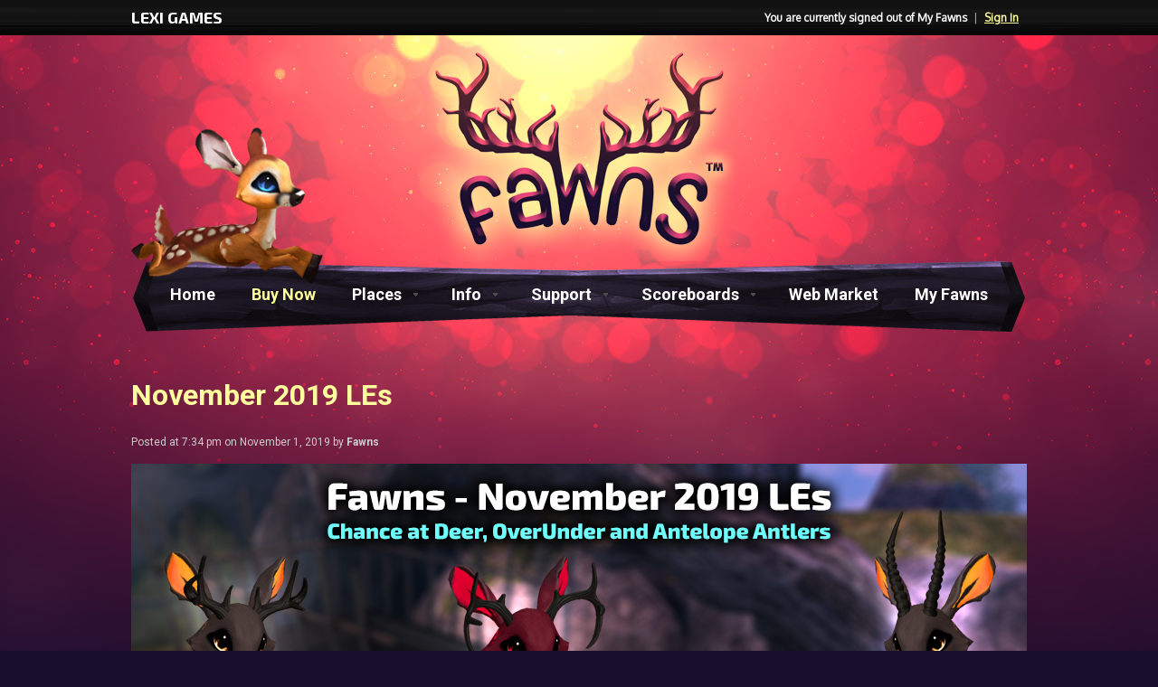

--- FILE ---
content_type: text/html; charset=UTF-8
request_url: http://www.fawns.org/post/400
body_size: 5194
content:
<!DOCTYPE HTML PUBLIC "-//W3C//DTD HTML 4.01 Transitional//EN" "http://www.w3.org/TR/html4/loose.dtd">
<html>
 <head>

<meta http-equiv="Content-Type" content="text/html;charset=UTF-8">
  <meta name="google-translate-customization" content="447d26da9f48586e-2e260dc850d23a46-gf133579f08fdc394-f">
  <meta name="description" content="Fawns Official Breedables Website - post">
  <meta name="keywords" content="Fawns, Breedable, Breedables, Second Life, Fawns Creators, post">
   <title>Fawns Official Breedables Website - Breedable Pets on Second Life - post</title>
	<link rel="stylesheet" href="/css/resets.css">
	<link rel="shortcut icon" href="/img/favicon.ico">
       <link href='http://fonts.googleapis.com/css?family=Roboto:400,400italic,700,700italic' rel='stylesheet' type='text/css'>
       <link href='http://fonts.googleapis.com/css?family=Oxygen' rel='stylesheet' type='text/css'>
       <link href="https://fonts.googleapis.com/css2?family=Exo+2:wght@700&display=swap" rel="stylesheet"> 
	<link rel="stylesheet" href="/css/styles.css">
       <link rel="stylesheet" type="text/css" href="/css/default-fawns2.css">
	<link rel="stylesheet" type="text/css" href="/scripts/utopian-menus/css/utopian-menus.css">
       		<script>
	  (function(i,s,o,g,r,a,m){i['GoogleAnalyticsObject']=r;i[r]=i[r]||function(){
	  (i[r].q=i[r].q||[]).push(arguments)},i[r].l=1*new Date();a=s.createElement(o),
	  m=s.getElementsByTagName(o)[0];a.async=1;a.src=g;m.parentNode.insertBefore(a,m)
	  })(window,document,'script','//www.google-analytics.com/analytics.js','ga');
	
	  ga('create', 'UA-57615392-1', 'auto');
	  ga('send', 'pageview');
	
	</script>

<!-- Facebook Pixel Code -->
<script>
!function(f,b,e,v,n,t,s){if(f.fbq)return;n=f.fbq=function(){n.callMethod?
n.callMethod.apply(n,arguments):n.queue.push(arguments)};if(!f._fbq)f._fbq=n;
n.push=n;n.loaded=!0;n.version='2.0';n.queue=[];t=b.createElement(e);t.async=!0;
t.src=v;s=b.getElementsByTagName(e)[0];s.parentNode.insertBefore(t,s)}(window,
document,'script','https://connect.facebook.net/en_US/fbevents.js');
fbq('init', '1032421900236911'); // Insert your pixel ID here.
fbq('track', 'PageView');
</script>
<noscript><img height="1" width="1" style="display:none"
src="https://www.facebook.com/tr?id=1032421900236911&ev=PageView&noscript=1"
/></noscript>
<!-- DO NOT MODIFY -->
<!-- End Facebook Pixel Code -->


 </head>
 <body>

<!-- facebook like thing -->
<div id="fb-root"></div>
<script>(function(d, s, id) {
  var js, fjs = d.getElementsByTagName(s)[0];
  if (d.getElementById(id)) return;
  js = d.createElement(s); js.id = id;
  js.src = "//connect.facebook.net/en_US/sdk.js#xfbml=1&version=v2.5&appId=174718945933687";
  fjs.parentNode.insertBefore(js, fjs);
}(document, 'script', 'facebook-jssdk'));</script>
<!-- end -->

  <center>

<!-- NOTE - we must change the overlays in the default.css to minus 40px from the top -->
<!-- TEMP BAR

   <table width="100%" cellspacing="0" cellpadding="0" border="0">
    <tr>
     <td width="100%" height="40" bgcolor="#000000" align="center" valign="middle">
      <center>
       <span style="font-size:20px;font-weight:bold;color:#ffffff;">November 23, 2016 - Fawns Have Launched. Starter Packs Now Available! :)</span>
      </center>
     </td>
    </tr>
   </table>

END TEMP -->

<!-- BEGINNING OF FAWNS BAR -->
   <table width="100%" cellspacing="0" cellpadding="0">
    <tr>
     <td width="100%" class="headertop">
      <center>
      <table width="990" cellspacing="0" cellpadding="0">
       <tr>
        <td width="495" align="left" valign="middle">
	    <b><a href="http://lexi.games/" class="lexigames">LEXI GAMES</a></b>&nbsp;&nbsp;&nbsp;&nbsp;
                    </td>
        <td width="495" align="right" valign="middle">
        <span style="font-size:12px;color:#ffffff;"><b>You are currently signed out of My Fawns</b></span>
                  <span style="font-size:12px;color:#aaaaaa;">&nbsp;|&nbsp;</span>
                  <span style="font-size:12px;color:#ffffff;"><b><a class="topbarlink" href="/account">Sign In</a> &nbsp;&nbsp; </b></span>        </td>
       </tr>
      </table>
      </center>
     </td>
    </tr>
   </table>

<!--  END OF FAWNS BAR -->

   <table width="990" cellspacing="0" cellpadding="0" class="overlay">
    <tr>
     <td class="logo" width="990" height="190" align="center" valign="middle">
      <a href="/"><img src="/img/2/logo.png" width="375" height="250" title="Official Fawns Logo" alt="Official Fawns Logo"></a>
      <img class="overlay-left" src="/img/fawns-topleft2.png" width="212" height="190" alt="left fawns overlay">

      <!-- <img class="overlay-right" src="/img/fawns-launched.png" width="400" height="200" alt="right fawns overlay"> -->

     </td>
    </tr>
   </table>
   <table width="990" cellspacing="0" cellpadding="0">
    <tr>
     <td class="navigationbar" width="990" align="center" valign="middle">
      <center>
	    <table cellspacing="0" cellpadding="0">
            <tr>
             <td>
		<ul id="utopian-navigation" class="black utopian">
			<li><a href="/">Home</a></li>
			<li><a href="/buy" style="color:#fefe9a;">Buy Now</a></li>
		<!--	<li><a href="/auctions">Auctions</a></li> -->


			<li class="dropdown">
				<a href="/places">Places</a>
				<ul>
					<li><a href="/places">Markets</a></li>
				  	<li><a href="/auctions">Auctions</a></li>
				</ul>
			</li>


			<li class="dropdown">
				<a href="/features">Info</a>
				<ul>
					<li><a href="/features">Features</a></li>
					<li><a href="/begin">Beginner's Guide</a></li>
					<!--<li><a href="/rarity">Rarity</a></li>-->
					<!--<li><a href="/breeding-info">Breeding Info</a></li>-->					
					<li><a href="/lore">Lore</a></li>
					<li><a href="/screenshots">Screenshots</a></li>
					<!--<li><a href="/sponsors">Sponsors</a></li>-->
					<li><a href="/fawncyclopedia">Fawncyclopedia</a></li>
				</ul>
			</li>
			<li class="dropdown">
				<a href="/support">Support</a>
				<ul>
					<li><a href="/support/faq">FAQ</a></li>
				  <!-- <li><a href="/lang">Guide</a></li> -->
				  	<li><a href="/tutorials">Video Tutorials</a></li>
					<li><a href="/support/tickets">Tickets</a></li>
				  <!-- <li><a href="/launch">Launch Info</a></li>
					<li><a href="/pre-orders">Pre-Order Info</a></li>
                              -->
				</ul>
			</li>
			<li class="dropdown">
				<a href="/scoreboards">Scoreboards</a>
				<ul>
					<li><a href="/scoreboards/guilds">Top Guilds</a></li>
					<li><a href="/scoreboards/breeders">Top Breeders</a></li>
					<li><a href="/scoreboards/trainers">Top Trainers</a></li>
				</ul>
			</li>
			<li><a href="/market">Web Market</a></li>
			<li><a href="/account">My Fawns</a></li>
		</ul>
	      </td>
            </tr>
           </table>
<!-- spacer -->
   <table width="1" cellspacing="0" cellpadding="0">
    <tr>
     <td width="1" height="15">
     </td>
    </tr>
   </table>
<!-- end space -->

      </center>
     </td>
    </tr>
   </table>
  <table width="990" cellspacing="0" cellpadding="0">
   <tr>
    <td width="990">
   <table width="990" cellspacing="3" cellpadding="15">
    <tr>
     <td width="990" height="398" align="left" valign="top">
      <h1 style="line-height:43px;margin:22px 0px;">November 2019 LEs</h1>
      <center>
      <table width="956" cellspacing="0" cellpadding="0">
       <tr>
        <td width="956" align="left" valign="top" style="font-size:14;color:#fff;line-height:16px;">

<div style="font-size:12px;color:#ccc;">Posted at 7:34 pm on November 1, 2019 by <b>Fawns</b></div><br>
<div style="font-size:14px;line-height:19px;"><p><img class="aligncenter size-full wp-image-401" src="http://www.fawns.org/blog/wp-content/uploads/2019/11/fawns-2019-les.jpg" alt="fawns-2019-les" width="990" height="420" /></p>
<p>&nbsp;</p>
<p>&nbsp;</p>
<p>The temperatures are getting cooler, the leaves are changing colors, and the inevitable Thanksgiving (USA at least?) is just around the corner. In honor of the times we&#8217;re bringing you the Harvest and Cranberries LE coats.</p>
<p>&nbsp;</p>
<p>Harvest features a toned brown with specks and vibrant orange accents. Cranberries is similar but toned to resemble, well, cranberries. The coat is literally called cranberries.</p>
<p>&nbsp;</p>
<p>You are guaranteed to receive either Chardonnay or Merlot eyes, with a slight chance at the hybrid &#8220;Winesplash&#8221; eye variant. Word on the street is you can breed for Winesplash eyes by putting together Chardonnay/Merlot&#8230;&#8230;.</p>
<p>&nbsp;</p>
<p>Light antlers are&#8230; gone&#8230; like for real, we are not doing light antlers this time around. BUT. We are offering a chance at Deer, Antelope or OverUnder antlers to show up on these. We&#8217;ve increased the chances for antlers a bit as well since there are a few variants to go after.</p>
<p>&nbsp;</p>
<p>It&#8217;ll set you back <strong>5,000 FWN Points</strong> or <strong>L$875</strong>&#8230;.. yup, 875 instead of 995! We dropped the price a bit.</p>
<p>&nbsp;</p>
<p>This fawn is available at <a href="http://slurl.com/secondlife/Fawns/149/161/23"><strong>http://slurl.com/secondlife/Fawns/149/161/23</strong></a> in the vendors area as per usual. We will take the vendors down after about two weeks.</p>
<p>&nbsp;</p>
<p>Some people lag a lot, so we put them down here as well: <strong><a href="http://slurl.com/secondlife/Mysten/139/149/3017">http://slurl.com/secondlife/Mysten/139/149/3017</a></strong></p>
<p>&nbsp;</p>
<p>Thanks!</p>
<p><strong>-Fawns Team</strong></p>
</div><br>

<hr><br>
<center><b>(<a href="/news">Back to News</a>)</b></center>
<br>
<hr>
	 </td>
       </tr>
      </table>
      </center>

     </td>
    </tr>
   </table>
     </td>
    </tr>
   </table>

   <table class="footerbg" cellspacing="0" cellpadding="0">
    <tr>
     <td width="990" align="center" valign="top">
     <br>
   <table width="990" cellspacing="0" cellpadding="0">
    <tr>
     <td class="footer" width="990" align="center" valign="top">

<div id="ga">
<script async src="//pagead2.googlesyndication.com/pagead/js/adsbygoogle.js"></script>
<!-- Fawns Lower Ad -->
<ins class="adsbygoogle"
     style="display:inline-block;width:728px;height:90px"
     data-ad-client="ca-pub-1794266040623936"
     data-ad-slot="6563104401"></ins>
<script>
(adsbygoogle = window.adsbygoogle || []).push({});
</script>
</div>
<table>
 <tr>
  <td height="9"></td>
 </tr>
</table>

<a href="http://www.kreatures.net/"><img src="http://old.kreatures.net/img/kreatures_ad_728x90.jpg" width="728" height="90" alt="Kreatures Breedables" title="Kreatures Breedables" border="0"></a>


<table>
 <tr>
  <td height="18"></td>
 </tr>
</table>


<center>
<!-- PHP CODE FOR BANNERS -->
<b style='color:#fff;'>Check out these wonderful <a href='/places'>Places</a> in the Fawns Community:</b><br><br>&nbsp;&nbsp;&nbsp;&nbsp;&nbsp;<a href='http://maps.secondlife.com/secondlife/Primrose%20Island/202/141/23' target='_new'><img class='placesbanners' src='/img/places/Primrose%20Pets%20Market.jpg' width='128' height='64' style='border:1px solid #fff;'></a>&nbsp;&nbsp;&nbsp;&nbsp;&nbsp;<a href='http://maps.secondlife.com/secondlife/Gilmore/33/33/3333' target='_new'><img class='placesbanners' src='/img/places/petrichor.jpg' width='128' height='64' style='border:1px solid #fff;'></a>&nbsp;&nbsp;&nbsp;&nbsp;&nbsp;<a href='http://maps.secondlife.com/secondlife/Minx%20Farms%202/241/73/22' target='_new'><img class='placesbanners' src='/img/places/Minx Farms Fawns-MinxFawns.jpg' width='128' height='64' style='border:1px solid #fff;'></a>&nbsp;&nbsp;&nbsp;&nbsp;&nbsp;<a href='http://maps.secondlife.com/secondlife/Laniakea/194/174/22' target='_new'><img class='placesbanners' src='/img/places/amis-zoo.jpg' width='128' height='64' style='border:1px solid #fff;'></a>&nbsp;&nbsp;&nbsp;&nbsp;&nbsp;<a href='http://maps.secondlife.com/secondlife/Renaissance/128/129/21' target='_new'><img class='placesbanners' src='/img/places/paws_n_claws.png' width='128' height='64' style='border:1px solid #fff;'></a>&nbsp;&nbsp;&nbsp;&nbsp;&nbsp;<!-- END OF BANNERS CODE -->
</center>

   <table width="1" cellspacing="0" cellpadding="0">
    <tr>
     <td width="1" height="25" align="center" valign="top">
     </td>
    </tr>
   </table>      

      <a class="whitelights" href="http://marketplace.secondlife.com/stores/49647"><img src="/img/caspertech2.png" width="110" height="32" title="In-World Vending by CasperTech" alt="In-World Vending by CasperTech" border="0"></a>&nbsp;&nbsp;&nbsp;&nbsp;
      <a class="whitelights" href="http://www.firestormviewer.org/"><img src="/img/firestorm_viewer.png" width="105" height="32" title="Firestorm SL Viewer" alt="Firestorm SL Viewer" border="0"></a>&nbsp;&nbsp;&nbsp;&nbsp;
      <a class="whitelights" href="http://www.facebook.com/fawnsbreedables"><img src="/img/facebook.png" width="105" height="32" title="Fawns Facebook" alt="Fawns Facebook" border="0"></a>&nbsp;&nbsp;&nbsp;&nbsp;
      <a class="whitelights" href="https://www.flickr.com/groups/fawns-breedables/pool/"><img src="/img/flickr.png" width="84" height="32" title="Fawns Flickr Group" alt="Fawns Flickr Group" border="0"></a>&nbsp;&nbsp;&nbsp;&nbsp;
      <a class="whitelights" href="http://www.secondlife.com/"><img src="/img/insl2.png" width="50" height="32" title="InSL Logo" alt="InSL Logo" border="0"></a>
   <table width="1" cellspacing="0" cellpadding="0">
    <tr>
     <td width="1" height="20" align="center" valign="top">
     </td>
    </tr>
   </table>  

     </td>
    </tr>
   </table>
   <br>
      <span style="font-size:12px;color:#ffffff;">
<a class="footerlinks" href="/">Home</a> &nbsp;&nbsp;
<a class="footerlinks" href="/account">My Fawns</a> &nbsp;&nbsp;
<a class="footerlinks" href="/market">Web Market</a> &nbsp;&nbsp;
<a class="footerlinks" href="/scoreboards">Scoreboards</a> &nbsp;&nbsp;
<a class="footerlinks" href="/buy">Buy Now</a> &nbsp;&nbsp;
<a class="footerlinks" href="/features">Features</a> &nbsp;&nbsp;
<a class="footerlinks" href="/support">Support</a> &nbsp;&nbsp;
<a class="footerlinks" href="/lore">Lore</a> &nbsp;&nbsp;
<a class="footerlinks" href="/creators">Fawns Creators</a> &nbsp;&nbsp;
<a class="footerlinks" href="/news">News</a> &nbsp;&nbsp;
<a class="footerlinks" href="/privacy">Privacy Policy</a> &nbsp;&nbsp;
<a class="footerlinks" href="/terms">Terms of Use</a>
      </span><br>
      <!-- SPACER --> <table width="100%" cellspacing="0" cellpadding="0"><tr><td width="100%" height="10"></td></tr></table>

   <br><br>
  </td>
 </tr>
</table>
</center>

	<Center>
      <span style="font-size:12px;color:#fff;">&copy;2013-2024 <a href="http://lexi.games/">Lexi Games LLC</a> - All rights reserved.</span><br>
      <span style="font-size:10px;color:#b39ddf;">"Fawns" &amp; "The Fawns Logo" are all unregistered trademarks of Lexi Games. (Also the creator of <a href="http://www.kreatures.net/">Kreatures</a> &amp; <a href="http://www.fennux.com/">Fennux</a>)</span><br>
      <span style="font-size:10px;color:#b39ddf;">Second Life is a registered trademark of Linden Research, Inc. We are not directly affiliated with Second Life.</span>
      <br><br>

      <div class="fb-like" data-href="http://www.fawns.org/" data-layout="button_count" data-action="like" data-show-faces="true" data-share="true"></div>
	<br><br>

	</center>

      <br><br>

<!-- Quantcast Tag -->
<script type="text/javascript">
var _qevents = _qevents || [];

(function() {
var elem = document.createElement('script');
elem.src = (document.location.protocol == "https:" ? "https://secure" : "http://edge") + ".quantserve.com/quant.js";
elem.async = true;
elem.type = "text/javascript";
var scpt = document.getElementsByTagName('script')[0];
scpt.parentNode.insertBefore(elem, scpt);
})();

_qevents.push({
qacct:"p-1ceCONOBjh0s2"
});
</script>

<noscript>
<div style="display:none;">
<img src="//pixel.quantserve.com/pixel/p-1ceCONOBjh0s2.gif" border="0" height="1" width="1" alt="Quantcast"/>
</div>
</noscript>
<!-- End Quantcast tag -->
  <script type="text/javascript" src="/js/retina.min.js"></script>
 </body>
</html>

--- FILE ---
content_type: text/html; charset=utf-8
request_url: https://www.google.com/recaptcha/api2/aframe
body_size: 268
content:
<!DOCTYPE HTML><html><head><meta http-equiv="content-type" content="text/html; charset=UTF-8"></head><body><script nonce="WtCZatSsszHXIqFWOgbk0Q">/** Anti-fraud and anti-abuse applications only. See google.com/recaptcha */ try{var clients={'sodar':'https://pagead2.googlesyndication.com/pagead/sodar?'};window.addEventListener("message",function(a){try{if(a.source===window.parent){var b=JSON.parse(a.data);var c=clients[b['id']];if(c){var d=document.createElement('img');d.src=c+b['params']+'&rc='+(localStorage.getItem("rc::a")?sessionStorage.getItem("rc::b"):"");window.document.body.appendChild(d);sessionStorage.setItem("rc::e",parseInt(sessionStorage.getItem("rc::e")||0)+1);localStorage.setItem("rc::h",'1762529645676');}}}catch(b){}});window.parent.postMessage("_grecaptcha_ready", "*");}catch(b){}</script></body></html>

--- FILE ---
content_type: text/css
request_url: http://www.fawns.org/css/styles.css
body_size: 1892
content:
header, hgroup, article, section, aside {
	display: block;
}

#title {
	font: 60px Helvetica, Arial, sans-serif;
	color: #eee;
	text-align: center;
	text-shadow: 1px 1px 5px rgba(0, 0, 0, 0.7);
	margin: 40px 0 20px 0;
}

#subtitle {
	font: italic 18px Georgia, serif;
	color: #ccc;
	text-align: center;
	text-shadow: 1px 1px 2px rgba(0, 0, 0, 0.7);
}

#demo-nav {
	text-align: center;
	margin-top: 40px;
}

#demo-nav li {
	display: inline-block;
	width: 80px;
	height: 25px;
	margin-right: 5px;
	font: bold 12px/25px 'Helvetica Neue', Helvetica, Arial, sans-serif;
	color: #444;
	text-shadow: 0 1px 0 rgba(255, 255, 255, 0.5);
	text-align: center;
	cursor: pointer;
	background-color: #c9c9c9;
	background-image: -webkit-gradient(linear, left top, left bottom, from(#ededed), to(#888888)); /* Saf4+, Chrome */
	background-image: -webkit-linear-gradient(top, #ededed, #888888); /* Chrome 10+, Saf5.1+ */
	background-image:    -moz-linear-gradient(top, #ededed, #888888); /* FF3.6 */
	background-image:     -ms-linear-gradient(top, #ededed, #888888); /* IE10 */
	background-image:      -o-linear-gradient(top, #ededed, #888888); /* Opera 11.10+ */
	background-image:         linear-gradient(top, #ededed, #888888);
	-pie-background:          linear-gradient(top, #ededed, #888888);
	-moz-border-radius:    15px;
	-webkit-border-radius: 15px;
	border-radius:         15px;
	-moz-box-shadow:    0 1px 2px rgba(0, 0, 0, 0.9), inset 0 1px 1px rgba(255, 255, 255, 0.7);
	-webkit-box-shadow: 0 1px 2px rgba(0, 0, 0, 0.9), inset 0 1px 1px rgba(255, 255, 255, 0.7);
	box-shadow:         0 1px 2px rgba(0, 0, 0, 0.9), inset 0 1px 1px rgba(255, 255, 255, 0.7);
	behavior: url(PIE.htc);
}

#demo-nav li:active, #demo-nav li.active {
	background-image: -webkit-gradient(linear, left top, left bottom, from(#888888), to(#ededed)); /* Saf4+, Chrome */
	background-image: -webkit-linear-gradient(top, #888888, #ededed); /* Chrome 10+, Saf5.1+ */
	background-image:    -moz-linear-gradient(top, #888888, #ededed); /* FF3.6 */
	background-image:     -ms-linear-gradient(top, #888888, #ededed); /* IE10 */
	background-image:      -o-linear-gradient(top, #888888, #ededed); /* Opera 11.10+ */
	background-image:         linear-gradient(top, #888888, #ededed);
	-pie-background:          linear-gradient(top, #888888, #ededed);
}

#demo-nav a {
	color: #444;
	text-decoration: none;
}

.tooltip {
	width: 169px;
	height: 82px;
	padding: 20px;
	color: #444;
	font: 12px 'Helvetica Neue', Helvetica, Arial, sans-serif;
	background: url(../images/white_arrow.png) no-repeat;
}

#slider {		
	position: relative;
	background: #fff url(../images/loading.gif) center center no-repeat;
	z-index: 10;
}

.slider3d {
	width: 700px;
	height: 400px;
	margin: 60px auto 40px auto;
}

.slider2d {
	width: 600px;
	height: 300px;	
}

#slider2d-frame {
	width: 600px;
	height: 300px;	
	padding: 16px 76px 26px 76px;
	margin: 60px auto 40px auto;	
	position: relative;
	top: -20px;
	z-index: 10;
	background: url(../images/2dslider-frame.png) no-repeat;
}

#slider.fallback {
	margin: 60px auto 82px auto;
	top: -20px;
}

#slider img {
	visibility: hidden;
}

a.slider-nav {	
	width: 35px;
	height: 34px;
	top: 50%;
	margin-top: -17px;		
}

.slider-nav.prev {
	background: url(../images/left-arrow.png) no-repeat;
	left: -35px;
}

.slider-nav.next {
	background: url(../images/right-arrow.png) no-repeat;
	right: -35px;
}

.slider-timer {
	width: 50px;
	height: 50px;		
	left: 50%;
	margin-left: -25px;
	top: 50%;
	margin-top: -25px;	
}

.slider-timer.play {
	background: url(../images/play.png) no-repeat;
}

.slider-timer.pause {
	background: url(../images/pause.png) no-repeat;
}

.slider3d .control-links {
	bottom: 0;
}

.slider2d .control-links, #slider.fallback .control-links {
	bottom: -50px;
}

.control-links li {    
    margin-left: 5px;
    cursor: pointer;    
    background: url(../images/link-bg.png) no-repeat;
    width: 15px;
    height: 15px;
	text-indent: -99999px;
}

.control-links li.active {
    background: url(../images/link-active.png) no-repeat;
}

.slider-caption {
	background: #fff;
    background: rgba(255, 255, 255, 0.7);	
	color: #000;
}

.slider-caption a {
	color: #2D6294;
}

#main {
	width: 840px;	
	padding: 40px 30px 20px 30px;
	margin: 0 auto 40px auto;
	position: relative;
	background: #ced3da url(../images/description-bg.jpg) repeat-y;	
	/* 
	background-image: -moz-linear-gradient(left, #a6afbe 0%, #ced3da 30%, #ced3da 70%, #a6afbe 100%); 
	background-image: -webkit-gradient(linear, left center, right center, color-stop(0, #a6afbe), color-stop(0.3, #ced3da), color-stop(0.7, #ced3da), color-stop(1, #a6afbe) );
	 */
	-moz-box-shadow: inset 0 0 6px rgba(255, 255, 255, 0.8);
	-webkit-box-shadow: inset 0 0 6px rgba(255, 255, 255, 0.8);
	box-shadow: inset 0 0 6px rgba(255, 255, 255, 0.8);
}

#main:before {
	content: '';
	position: absolute;
	top: -180px;
	left: -50px;
	width: 1000px;
	height: 218px;
	background: url(../images/perspective.png) no-repeat;
}

#description {	
	width: 400px;
}

#description h3 {
	font: 42px 'Oswald', 'Helvetica Neue', Helvetica, Arial, sans-serif;
	color: #3A61A8;	
	text-shadow: 0 1px 1px rgba(0, 0, 0, 0.5);
	text-align: center;
	margin-bottom: 40px;
}

#description p {	
	margin: 20px 0 40px 0;
	text-shadow: 0 1px 0 rgba(255, 255, 255, 0.5);
	color: #333;
}

#description ul {
	margin: 20px 0 40px 0;
}

#features li, #browsers li {	
	margin: 0 0 10px 20px;	
	text-shadow: 0 1px 0 rgba(255, 255, 255, 0.5);
	color: #333;
	list-style: disc;
}

#effects {	
	width: 400px;	
	position: absolute;
	top: 40px;
	right: 30px;
	text-align: center;	
}

#effects h3 {
	font: 20px 'PT Sans', Helvetica, Arial, sans-serif;
	color: #333;
	text-shadow: 0 1px 0 rgba(255, 255, 255, 0.5);
	margin-bottom: 10px;
}

.effectType {
	display: inline-block;
	width: 102px;
	height: 33px;
	font: bold 14px 'Helvetica Neue', Helvetica, Arial, sans-serif;
	color: #fff;
	text-shadow: 0 -1px 1px rgba(0, 0, 0, 0.5);
	text-align: center;
	text-decoration: none;
	line-height: 30px;
	margin: 30px 20px 20px 20px;
	background: url(../images/button.png) no-repeat;
	cursor: pointer;
	position: relative;
}

.effectType:active {
	top: 1px;
}

#effect3d, #effect2d {
	position: absolute;
	top: 82px;
	left: 50%;	
}

#effect3d {
	width: 330px;
	margin-left: -165px;
}

#effect2d {
	width: 150px;
	margin-left: -75px;
	display: none;
}

#no-3d {
	text-shadow: 0 1px 0 rgba(255, 255, 255, 0.5);
	color: #333;
	display: none;
}

.effectList, #sliceList {
	float: left;
	width: 150px;
	height: 34px;
	margin-bottom: 20px;
}

#sliceList {
	margin-left: 30px;
}

.selected {
	background: #ccc url(../images/selected.jpg) repeat-x;
	font: 13px/34px 'Lucida Sans Unicode', 'Lucida Grande', sans-serif;
	color: #666;
	text-shadow: 1px 1px 0 #eee;
	width: 150px;
	height: 34px;	
	margin: 20px auto 0 auto ;	
	cursor: pointer;
	position: relative;
	-moz-border-radius: 5px;
	-webkit-border-radius: 5px;
	border-radius: 5px;
	-moz-box-shadow: 1px 1px 2px rgba(0, 0, 0, 0.7);
	-webkit-box-shadow: 1px 1px 2px rgba(0, 0, 0, 0.7);
	box-shadow: 1px 1px 2px rgba(0, 0, 0, 0.7);
	behavior: url(PIE.htc);
}

.selected:after {
	content: '';
	position: absolute;
	top: 50%;
	right: 5px;
	margin-top: -3px;
	border: 5px solid transparent;
	border-top: 5px solid #666;
}

.selected.active:after {
	content: '';
	margin-top: -8px;
	border: 5px solid transparent;
	border-bottom: 5px solid #666;
}

.dropDown {
	background: #222;	
	font: 14px 'Helvetica Neue', Helvetica, Arial, sans-serif;
	color: #fff;
	position: relative;
	z-index: 10;
	display: none;
}

.dropDown li {
	height: 30px;
	line-height: 30px;
	cursor: pointer;
}

.dropDown li:hover {
	background: #274772;	
}


--- FILE ---
content_type: text/css
request_url: http://www.fawns.org/css/default-fawns2.css
body_size: 2863
content:
html, body { 
 text-align: center; 
}

html {
 overflow: -moz-scrollbars-vertical;
 overflow-y: scroll;
}

body {
	background: #190e2e;
	background-image: url(/img/2/newbgtest2.jpg), url(/img/2/fawns-footer-bg2.jpg);
	background-position: top center, bottom center;
	background-repeat: no-repeat;
	background-attachment:scroll;
	font-family: 'Roboto', Arial, Verdana, Tahoma;
	font-size: 14px;
	color : #fff;
	margin: 0 auto;
}

p {margin:0;}

a.lexigames:link { 
	font-family:'Exo 2',sans-serif;
	font-size:18px;
	color:#fff; 
	text-decoration: none;
}
a.lexigames:visited { 
	font-family:'Exo 2',sans-serif;
	font-size:18px;
	color:#fff; 
	text-decoration: none;
}
a.lexigames:hover { 
	font-family:'Exo 2',sans-serif;
	font-size:18px;
	color:#00ffff; 
	text-decoration: none;
}
a.lexigames:active { 
	font-family:'Exo 2',sans-serif;
	font-size:18px;
	color:#fff; 
	text-decoration: none;
}

iframe {
overflow-x: hidden;
overflow-y: auto;
} 

ul.bullets {list-style-type:square;list-style-position:inside;}

b.headings {font-size:18px;}

a.nav:link { font-family:'Roboto';text-decoration:underline;font-size:17px;color:#efefef;-webkit-transition: all 0.3s ease-out;-moz-transition: all 0.3s ease;-o-transition: all 0.3s ease;text-shadow: 0px 3px 3px rgba(0,0,0, 1.0); }
a.nav:visited { font-family:'Roboto';text-decoration:underline;font-size:17px;color:#efefef;text-shadow: 0px 6px 3px rgba(0,0,0, 1.0); }
a.nav:hover { font-family:'Roboto';text-decoration:underline;font-size:17px;color:#00ffff;text-shadow: 0px 6px 3px rgba(0,0,0, 1.0); }
a.nav:active { font-family:'Roboto';text-decoration:underline;font-size:17px;color:#00ffff;text-shadow: 0px 6px 3px rgba(0,0,0, 1.0); }

a.toplinks:link { color:#00e3ff; }
a.toplinks:visited { color:#00e3ff; }
a.toplinks:hover { color:#fff; }
a.toplinks:active { color:#fff; }

a.newslinks:link { color:#fff; }
a.newslinks:visited { color:#fff; }
a.newslinks:hover { color:#00e3ff; }
a.newslinks:active { color:#00e3ff; }

a.newslinks2:link { color:#00e3ff; }
a.newslinks2:visited { color:#00e3ff; }
a.newslinks2:hover { color:#fff; }
a.newslinks2:active { color:#fff; }

a.newsheader:link { color:#fffe9e;text-decoration:none; }
a.newsheader:visited { color:#fffe9e;text-decoration:none; }
a.newsheader:hover { color:#fff;text-decoration:none; }
a.newsheader:active { color:#fff;text-decoration:none; }

a:link { color:#9efffc; }
a:visited { color:#9efffc; }
a:hover { color:#fff; }
a:active { color:#fff; }

a.topbarlink:link { color:#fffe9e; }
a.topbarlink:visited { color:#fffe9e; }
a.topbarlink:hover { color:#fff; }
a.topbarlink:active { color:#fff; }


a.footerlinks:link { font-size:13px;color:#fff; }
a.footerlinks:visited { font-size:13px;color:#fff; }
a.footerlinks:hover { font-size:13px;color:#9efffc; }
a.footerlinks:active { font-size:13px;color:#9efffc; }

strong {
font-weight:bold;
}

h1 {
font-size:32px;
font-weight:bold;
font-family: 'Roboto', sans-serif, arial, verdana, tahoma;
margin: 5 0;
color:#fffe9e;
}

h2 {
font-size:22px;
font-weight:bold;
font-family: 'Roboto', cursive, arial, verdana, tahoma;
margin: 5 0;
color:#fffe9e;
}

h3 {
font-size:24px;
font-weight:bold;
font-family: 'Roboto', cursive, arial, verdana, tahoma;
margin: 5px 0px;
color:#fffe9e;
}

hr { 
border: 0; 
height: 2px;
width: 100%;
background-image: -webkit-linear-gradient(left, rgba(255,102,107,0), rgba(255,102,107,0.95), rgba(255,102,107,0)); 
background-image: -moz-linear-gradient(left, rgba(255,102,107,0), rgba(255,102,107,0.95), rgba(255,102,107,0)); 
background-image: -ms-linear-gradient(left, rgba(255,102,107,0), rgba(255,102,107,0.95), rgba(255,102,107,0)); 
background-image: -o-linear-gradient(left, rgba(255,102,107,0), rgba(255,102,107,0.95), rgba(255,102,107,0)); 
}

td.footer {
text-align: center;
vertical-align: middle;
padding:0px;
}

td.headertop {
background-image: url(/img/2/headertop.jpg); 
height: 39px;
width: 100%;
text-align: right;
vertical-align: middle;
font-family: 'Oxygen', sans-serif, arial, verdana, tahoma;
color: #ffffff;
border: 0;
}
td.headertop2 {
//background-image: url(/img/2/shadow.png); 
height: 15px;
width: 100%;
border: 0;
}

td.navigationbar {
background-image: url(/img/2/header_nav3.png); 
height: 90px;
text-align: center;
vertical-align: middle;
font-family: 'Roboto', cursive, arial, verdana, tahoma;
color: #fff;
border: 0;
}

td.beta {
width:830;
text-align: right;
vertical-align: middle;
font-family: arial, verdana, tahoma;
color: #fff;
border: 0;
}

td.beta2 {
width:400;
text-align: right;
vertical-align: middle;
font-family: 'Oxygen', sans-serif, arial, verdana, tahoma;
color: #fff;
border: 0;
}

td.logo {
width:990px;
text-align: center;
vertical-align: middle;
color: #ffffff;
border: 0;
}


img.overlay-left {
  position: absolute;
  top: 10px;
  left: 50%;
  margin-top: 114px;
  margin-left: -495px;
}

img.overlay-right {
  position: absolute;
  top: 10px;
  left: 50%;
  margin-top: 85px;
  margin-left: 170px;
}

table.newsbox {
 height: 360px;
}
table.newsbox3 {
 width: 300px;
 height: 360px;
 background-image: url(/img/fawns-news4.png);
}
td.mainbox {
 height: 360px;
}

table.account-table {
	border-collapse:collapse;
	font-size: 12px;
}

td.account-table1 {
	color:#fff;
	border: 1px solid #472a80;
	text-align: center;
	background-color:#472a80;
	font-weight:bold;
	cursor: pointer;
}

td.account-table2 {
	border: 1px solid #472a80;
	text-align: center;
	font-size:10px;
	background-color:#190e2e;
}


table.footerbg {
height: 245px;
width: 990px;
background-image: url(/img/fawns-footer3.png);
background-position: bottom center;
background-repeat: repeat-x;
}

.fencyclopedia-box {
    width: 900px;
    height: 290px;
    text-align: center;
    padding: 14px 20px;
    overflow: hidden;
    background-color:rgba(0,0,0,0.4);
    border: 3px solid #ffffff;
    -moz-border-radius: 9px;
    -webkit-border-radius: 9px;
    border-radius: 9px;
    -moz-user-select: none;
    -webkit-user-select: none;
    -ms-user-select: none;
}

.fencyclopedia-box .arrows {
    position: absolute;
    z-index: 2;
}

.fencyclopedia-box .arrow-left,
.fencyclopedia-box .arrow-right {
    cursor: pointer;
    position: relative;
    top: 120px;
    z-index: 3;
    -moz-transition: opacity 0.2s ease-in-out;
    -webkit-transition: opacity 0.2s ease-in-out;
    -ms-transition: opacity 0.2s ease-in-out;
    transition: opacity 0.2s ease-in-out;
}

.fencyclopedia-box .arrow-left:hover,
.fencyclopedia-box .arrow-right:hover {
    opacity: 0.5;
}

.fencyclopedia-box .arrow-left {
    left: 22px;
}

.fencyclopedia-box .arrow-right {
    left: 814px;
}

.fencyclopedia-box .images {
    height: inherit;
    text-align: left;
    position: relative;
    left: 0px;
    z-index: 1;
}

.fencyclopedia-box .images .image {
    padding: 0px 100px;
    margin-right: -4px;
    display: inline-block;
    width: 700px;
}

.fencyclopedia-box .images .image img {
    float: left;
    margin-right: 26px;
}

.fencyclopedia-box .images .image h4 {
    display: block;
    font-size: 40px;
    font-weight: bold;
    padding: 24px 0px 6px 0px;
}

.fencyclopedia-box .images .image p {
    display: block;
    line-height: 18px;
}

.clearfix:after {
	content: ".";
	display: block;
	clear: both;
	visibility: hidden;
	line-height: 0;
	height: 0;
}
 
.clearfix {
	display: inline-block;
}
 
html[xmlns] .clearfix {
	display: block;
}
 
* html .clearfix {
	height: 1%;
}

.table-pagination {
    text-align: center;
    display: inline-block;
    margin: 14px 0px;
    padding: 8px 6px;
    line-height: 12px;
    border: 1px solid rgba(0, 0, 0, 0.4);
    background-color: rgba(0, 0, 0, 0.25);
    text-shadow: 1px 1px 0px #000000;
    -moz-border-radius: 3px;
    -webkit-border-radius: 3px;
    border-radius: 3px;
}

.table-pagination .prev,
.table-pagination .next,
.table-pagination .first,
.table-pagination .last {
    margin: 0px 2px;
    cursor: pointer;
    padding: 4px 7px;
    border: 1px solid rgba(0, 0, 0, 0.4);
    background-color: rgba(0, 0, 0, 0.25);
    -moz-border-radius: 3px;
    -webkit-border-radius: 3px;
    border-radius: 3px;
    
    -moz-box-shadow: 0px 2px 1px rgba(0, 0, 0, 0.15);
    -webkit-box-shadow: 0px 2px 1px rgba(0, 0, 0, 0.15);
    box-shadow: 0px 2px 1px rgba(0, 0, 0, 0.15);
}

.table-pagination .prev:hover,
.table-pagination .next:hover,
.table-pagination .first:hover,
.table-pagination .last:hover {
    opacity: 0.6;
    -moz-box-shadow: none;
    -webkit-box-shadow: none;
    box-shadow: none;
}

.table-pagination .disabled,
.table-pagination .disabled:hover {
    opacity: 0.4;
    cursor: default;
}

.table-pagination .pages {
    display: inline-block;
    margin: 0px 8px;
}

.table-pagination .page,
.button-download,
.button-download[disabled]:hover {
    padding: 6px 8px;
    margin: 0px 2px;
    cursor: pointer;
    display: inline-block;
    border: 1px solid rgba(0, 0, 0, 0.4);
    background-color: rgba(0, 0, 0, 0.25);
    color: #ffffff;
    text-shadow: 1px 1px 0px #000000;
    -moz-border-radius: 3px;
    -webkit-border-radius: 3px;
    border-radius: 3px;
    -moz-box-shadow: 0px 2px 1px rgba(0, 0, 0, 0.15);
    -webkit-box-shadow: 0px 2px 1px rgba(0, 0, 0, 0.15);
    box-shadow: 0px 2px 1px rgba(0, 0, 0, 0.15);
}

.table-pagination .page.current,
.table-pagination .page:hover,
.button-download:hover {
    background: rgba(100, 100, 100, 0.2);
    -moz-box-shadow: none;
    -webkit-box-shadow: none;
    box-shadow: none;
}

.button-download[disabled] {
    opacity: 0.5;
    cursor: not-allowed !important;
}

.loading-layer {
    text-align: center;
    background-color: rgba(50, 50, 50, 0.85);
    position: relative;
    z-index: 2;
}


#ex4 {width: 100%;margin: 0 auto;}
#ex4 img {margin: 0px;border: 0px solid #eee;-webkit-transition: all 0.3s ease-out;-moz-transition: all 0.3s ease;-o-transition: all 0.3s ease;}
#ex4 img:hover {-webkit-transform: rotate(-3deg);-moz-transform: rotate(-3deg);-o-transform: rotate(-3deg);}

.whitelights img{
filter:progid:DXImageTransform.Microsoft.Alpha(opacity=75);
-moz-opacity: 0.75;
opacity: 0.75;
}

.whitelights:hover img{
filter:progid:DXImageTransform.Microsoft.Alpha(opacity=100);
-moz-opacity: 1;
opacity: 1;
}

img.staffborder {
	border: 3px solid #fff;
	border-radius:10px;
}

img.userborder {
	border: 3px solid #fff;
	border-radius:10px;
}

td.highlight {
font-weight: bold;
color: #00e3ff;
}

table#guide{
	background-image: url(/img/guide_separator.png);
	background-position: top center;
	background-repeat: no-repeat;
}
table#breeding{
	background-image: url(/img/guide_separator.png);
	background-position: top center;
	background-repeat: no-repeat;
}
table#crafting{
	background-image: url(/img/guide_separator.png);
	background-position: top center;
	background-repeat: no-repeat;
}
table#dueling{
	background-image: url(/img/guide_separator.png);
	background-position: top center;
	background-repeat: no-repeat;
}

.btn {
  -webkit-border-radius: 7;
  -moz-border-radius: 7;
  border-radius: 7px;
  font-family: Arial;
  color: #000000;
  font-size: 18px;
  background: #FFFE9E;
  padding: 6px 14px 6px 14px;
  text-decoration: none;
}

.btn:hover {
  color:#000;
  background: #fff;
  text-decoration: underline;
}

.btn2 {
  background: #a8a8a8;
  background-image: -webkit-linear-gradient(top, #888, #000000);
  background-image: -moz-linear-gradient(top, #888, #000000);
  background-image: -ms-linear-gradient(top, #888, #000000);
  background-image: -o-linear-gradient(top, #888, #000000);
  background-image: linear-gradient(to bottom, #888, #000000);
  -webkit-border-radius: 8;
  -moz-border-radius: 8;
  border-radius: 8px;
  color: #ffffff;
  font-size: 12px;
  padding: 5px 7px 5px 7px;
  border: solid #000000 2px;
  text-decoration: none;
}

.btn2:hover {
  background: #000000;
  background-image: -webkit-linear-gradient(top, #000000, #000000);
  background-image: -moz-linear-gradient(top, #000000, #000000);
  background-image: -ms-linear-gradient(top, #000000, #000000);
  background-image: -o-linear-gradient(top, #000000, #000000);
  background-image: linear-gradient(to bottom, #000000, #000000);
  border: solid #ffffff 2px;
  text-decoration: none;
}

div#google_translate_element {
height: 24px;
}

div#ga {
margin: 0 auto;
width: 728px;
height: 90px;
}

.account-shadow{
	box-shadow: inset 0px 0px 100px 0px #000;
	-webkit-box-shadow: inset 0px 0px 100px 0px #000;
	-moz-box-shadow: inset 0px 0px 100px 0px #000;
	-o-box-shadow: inset 0px 0px 100px 0px #000;
	border:3px solid #000;
	background-color:rgba(0, 0, 0, 0.35);
	background-image:url("/img/woodbg-seamless.jpg");
	border-radius:10px;
}
.account-shadow-header{
	box-shadow: inset 0px 0px 50px 0px #000;
	-webkit-box-shadow: inset 0px 0px 50px 0px #000;
	-moz-box-shadow: inset 0px 0px 50px 0px #000;
	-o-box-shadow: inset 0px 0px 50px 0px #000;
	border:3px solid #000;
	background-color:rgba(0, 0, 0, 0.35);
	background-image:url("/img/woodbg-seamless.jpg");
	border-radius:10px;
}

#tinypicture {width:49px; height: 60px;}
#tinypicture a.small, #tinypicture a.small:visited { display:block;  text-decoration:none; top:0; left:0; border:0;}
#tinypicture a img {border:0;}
#tinypicture a.small:hover {text-decoration:none;}
#tinypicture a .large {display:block; position:absolute; width:0; height:0; border:0; top:0; left:0;}
#tinypicture a.small:hover .large {
display:block; position:relative; top: -200px; left:-200px; width:198px; height:242px; 
  -webkit-filter: drop-shadow(-22px 22px 25px rgba(0,0,0,0.8));
  filter: drop-shadow(-22px 22px 25px rgba(0,0,0,0.8));
} 



--- FILE ---
content_type: text/css
request_url: http://www.fawns.org/scripts/utopian-menus/css/utopian-menus.css
body_size: 1345
content:
/* ****************************************


Utopian CSS3 Dropdown Menus
by Justin Carroll (3circlestudio.com)

Version: 1.0


**************************************** */


/* Horizontal Style */

#utopian-navigation, #utopian-navigation ul {
	font-family:'Roboto';
	font-weight: bold;
	width: 100%;
	font-size: 18px;
	list-style: none;
	margin: 0;
	padding: 0;
}

#utopian-navigation a {
	text-decoration: none;
	color: #fff;
	display: block;
	line-height: 1;
	padding: 10px 20px;
}
#utopian-navigation a:hover {
	color: #9efffc;
}

#utopian-navigation li {
	float: left;
}

#utopian-navigation li ul {
	background: #666666;
	background: -moz-radial-gradient(80% 0% 0deg, circle cover, #787878, #666666, #666666 90%);
	background: -webkit-gradient(radial, 160 -100, 0, 160 -100, 200, from(#8a8a8a), to(#666666));
	box-shadow: 3px 3px 5px rgba(0, 0, 0, 0.6);
	-moz-box-shadow: 3px 3px 5px rgba(0, 0, 0, 0.6);
	-webkit-box-shadow: 3px 3px 5px rgba(0, 0, 0, 0.6);
	left: -9999px;
	position: absolute;
	width: 190px;
}

#utopian-navigation li ul a {
	border-top: 1px solid #838383;
	border-right: 1px solid #7b7b7b;
	border-bottom: 1px solid #484848;
	border-left: 1px solid #4c4c4c;
	color: #fff;
	font-weight: none;
	padding: 9px 19px;
	text-shadow: #4d4d4d -1px -1px 0;
	width: 150px;
}
#utopian-navigation li ul a:hover, #utopian-navigation > li.dropdown li.dropdown > a:hover, #utopian-navigation > li.dropdown li.dropdown:hover > a {
	background: #0099ff;
	background: -moz-linear-gradient(100% 100% 90deg, #017bcd, #33adff);
	background: -webkit-gradient(linear, 0% 0%, 0% 100%, from(#33adff), to(#017bcd));
	border-top: 0;
  	color: #ffffff;
	padding-top: 10px;
	text-shadow: #1c567c -1px -1px 0;
}

#utopian-navigation > li.dropdown li.dropdown > a:hover, #utopian-navigation > li.dropdown li.dropdown:hover > a {
	background: #0099ff url(../assets/arrow-right-white.gif) no-repeat center right;
	background-image: url(../assets/arrow-right-white.gif), -moz-linear-gradient(100% 100% 90deg, #017bcd, #33adff);
	background-image: url(../assets/arrow-right-white.gif), -webkit-gradient(linear, 0% 0%, 0% 100%, from(#33adff), to(#017bcd));
}

#utopian-navigation li ul ul {
	margin: -34px 0 0 190px;
}

#utopian-navigation li:hover ul ul, #utopian-navigation li:hover ul ul ul {
	left: -9999px;
}

#utopian-navigation li:hover ul, #utopian-navigation li li:hover ul, #utopian-navigation li li li:hover ul { /* lists nested under hovered list items */
	left: auto;
}

#utopian-navigation > li.dropdown > a {
	background: url(../assets/arrow-down-gray.gif) no-repeat center right;
	padding-right: 35px;
}

#utopian-navigation > li.dropdown:hover > a {
	background: #666666 url(../assets/arrow-down-white.gif) no-repeat center right;
	background-image: url(../assets/arrow-down-white.gif), -moz-radial-gradient(80% 0% 0deg, circle cover, #787878, #666666, #666666 90%);
	background-image: url(../assets/arrow-down-white.gif), -webkit-gradient(radial, 160 -100, 0, 160 -100, 200, from(#8a8a8a), to(#666666));
	border-top: 1px solid #8d8d8d;
	border-right: 1px solid #7b7b7b;
	border-bottom: 1px solid #484848;
	border-left: 1px solid #4c4c4c;
	box-shadow: 3px 3px 5px rgba(0, 0, 0, 0.6);
	-moz-box-shadow: 3px 3px 5px rgba(0, 0, 0, 0.6);
	-webkit-box-shadow: 3px 3px 5px rgba(0, 0, 0, 0.6);
	color: #ffffff;
	padding: 9px 34px 9px 19px;
	text-shadow: #595959 -1px -1px 0;
}

#utopian-navigation > li.dropdown li.dropdown > a {
	background: url(../assets/arrow-right-gray.gif) no-repeat center right;
}

#utopian-navigation > li.active > a, #utopian-navigation > li.active > a:hover {
	color: #ffffff;
}


/* Vertical Style */


#utopian-navigation.vertical {
	width: 190px;
}

#utopian-navigation.vertical a {
	width: 150px;
}

#utopian-navigation.vertical li ul {
	margin: -34px 0 0 190px;
}

#utopian-navigation.vertical > li.dropdown > a {
	background: url(../assets/arrow-right-gray.gif) no-repeat center right;
	width: 135px;
}
#utopian-navigation.vertical > li.dropdown:hover > a {
	background: #666666 url(../assets/arrow-right-white.gif) no-repeat center right;
	background-image: url(../assets/arrow-right-white.gif), -moz-radial-gradient(80% 0% 0deg, circle cover, #787878, #666666, #666666 90%);
	background-image: url(../assets/arrow-right-white.gif), -webkit-gradient(radial, 160 -100, 0, 160 -100, 200, from(#8a8a8a), to(#666666));
}


/* Black */


#utopian-navigation.black li ul {
	background: #000000;
	background: -moz-radial-gradient(90% -20% 0deg, circle cover, #252525, #000000, #000000 150%);
	background: -webkit-gradient(radial, 160 -100, 0, 160 -100, 200, from(#444444), to(#000000));
}

#utopian-navigation.black li ul a {
	border-top-color: #1c1c1c;
	border-right-color: #1a1a1a;
	border-bottom-color: #000000;
	border-left-color: #000000;
	color: #fff;
	text-shadow: #000000 -1px -1px 0;
}
#utopian-navigation.black li ul a:hover, #utopian-navigation.black > li.dropdown li.dropdown > a:hover, #utopian-navigation.black > li.dropdown li.dropdown:hover > a {
	background: #181818;
	background: -moz-linear-gradient(100% 100% 90deg, #181818, #252525);
	background: -webkit-gradient(linear, 0% 0%, 0% 100%, from(#252525), to(#181818));
  	color: #9efffc;
}

#utopian-navigation.black > li.dropdown li.dropdown > a:hover, #utopian-navigation.black > li.dropdown li.dropdown:hover > a {
	background: #181818 url(../assets/arrow-right-white.gif) no-repeat center right;
	background-image: url(../assets/arrow-right-white.gif), -moz-linear-gradient(100% 100% 90deg, #181818, #252525);
	background-image: url(../assets/arrow-right-white.gif), -webkit-gradient(linear, 0% 0%, 0% 100%, from(#252525), to(#181818));
}

#utopian-navigation.black > li.dropdown:hover > a {
	background: #000000 url(../assets/arrow-down-white.gif) no-repeat center right;
	background-image: url(../assets/arrow-down-white.gif), -moz-radial-gradient(90% -20% 0deg, circle cover, #191919, #000000, #000000 150%);
	background-image: url(../assets/arrow-down-white.gif), -webkit-gradient(radial, 160 -100, 0, 160 -100, 200, from(#444444), to(#000000));
	border-top-color: #1c1c1c;
	border-right-color: #1a1a1a;
	border-bottom-color: #000000;
	border-left-color: #000000;
	color: #9efffc;
	text-shadow: none;
}
#utopian-navigation.vertical.black > li.dropdown:hover > a {
	background: #000000 url(../assets/arrow-right-white.gif) no-repeat center right;
	background-image: url(../assets/arrow-right-white.gif), -moz-radial-gradient(90% 0% 0deg, circle cover, #191919, #000000, #000000 150%);
	background-image: url(../assets/arrow-right-white.gif), -webkit-gradient(radial, 160 -100, 0, 160 -100, 200, from(#4d4d4d), to(#000000));
}

#utopian-navigation.black > li.dropdown li.dropdown > a {
	background: url(../assets/arrow-right-darkgray.gif) no-repeat center right;
	text-shadow: none;
}


/* White */


#utopian-navigation.white li ul {
	background: #ffffff;
}

#utopian-navigation.white li ul a {
	border-top-color: #ffffff;
	border-right-color: #e1e1e1;
	border-bottom-color: #dddddd;
	border-left-color: #ffffff;
	color: #999999;
	text-shadow: #ffffff 1px 1px 0;
}
#utopian-navigation.white li ul a:hover, #utopian-navigation.white > li.dropdown li.dropdown > a:hover, #utopian-navigation.white > li.dropdown li.dropdown:hover > a {
	background: #eaeaea;
	background: -moz-linear-gradient(100% 100% 90deg, #eaeaea, #f9f9f9);
	background: -webkit-gradient(linear, 0% 0%, 0% 100%, from(#f9f9f9), to(#eaeaea));
  	color: #000000;
}

#utopian-navigation.white > li.dropdown li.dropdown > a:hover, #utopian-navigation.white > li.dropdown li.dropdown:hover > a {
	background: #eaeaea url(../assets/arrow-right-black.gif) no-repeat center right;
	background-image: url(../assets/arrow-right-black.gif), -moz-linear-gradient(100% 100% 90deg, #eaeaea, #f9f9f9);
	background-image: url(../assets/arrow-right-black.gif), -webkit-gradient(linear, 0% 0%, 0% 100%, from(#f9f9f9), to(#eaeaea));
}

#utopian-navigation.white > li.dropdown:hover > a {
	background: #ffffff url(../assets/arrow-down-black.gif) no-repeat center right;
	border-top-color: #ffffff;
	border-right-color: #e1e1e1;
	border-bottom-color: #dddddd;
	border-left-color: #ffffff;
	color: #000000;
	text-shadow: none;
}
#utopian-navigation.vertical.white > li.dropdown:hover > a {
	background: #ffffff url(../assets/arrow-right-black.gif) no-repeat center right;
}

#utopian-navigation.white > li.dropdown li.dropdown > a {
	background: url(../assets/arrow-right-darkgray.gif) no-repeat center right;
	text-shadow: none;
}

--- FILE ---
content_type: text/plain
request_url: https://www.google-analytics.com/j/collect?v=1&_v=j102&a=541708963&t=pageview&_s=1&dl=http%3A%2F%2Fwww.fawns.org%2Fpost%2F400&ul=en-us%40posix&dt=Fawns%20Official%20Breedables%20Website%20-%20Breedable%20Pets%20on%20Second%20Life%20-%20post&sr=1280x720&vp=1280x720&_u=IEBAAEABAAAAACAAI~&jid=209435153&gjid=1664982173&cid=1566903608.1762529644&tid=UA-57615392-1&_gid=749875423.1762529644&_r=1&_slc=1&z=1773817460
body_size: -284
content:
2,cG-QFNBMCE6MH